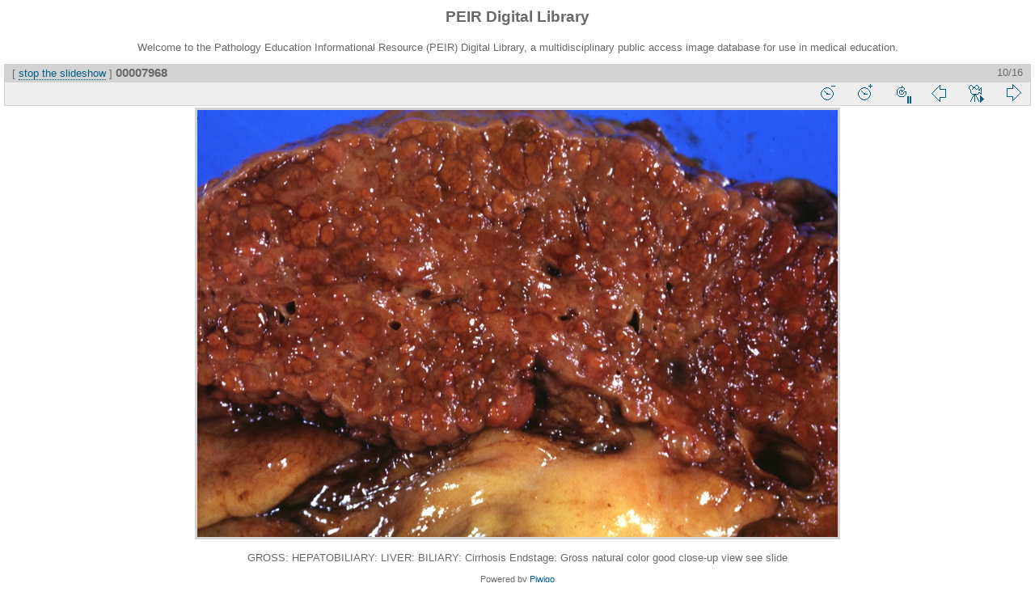

--- FILE ---
content_type: text/html; charset=utf-8
request_url: https://peir.path.uab.edu/library/picture.php?/7846/tags/8-biliary/1334-cirrhosis_endstage&slideshow=+period-7+play-false
body_size: 8658
content:
<!DOCTYPE html>
<html lang="en" dir="ltr">
<head>
<meta charset="utf-8">
<meta name="generator" content="Piwigo (aka PWG), see piwigo.org">


<title>00007968 | PEIR Digital Library</title>
<link rel="shortcut icon" type="image/x-icon" href="./local/favicon.ico">

<link rel="start" title="Home" href="/library/" >
<link rel="search" title="Search" href="search.php" >

<link rel="first" title="First" href="picture.php?/9321/tags/8-biliary/1334-cirrhosis_endstage&amp;slideshow=+period-7+play-false" ><link rel="prev" title="Previous" href="picture.php?/7918/tags/8-biliary/1334-cirrhosis_endstage&amp;slideshow=+period-7+play-false" ><link rel="next" title="Next" href="picture.php?/7845/tags/8-biliary/1334-cirrhosis_endstage&amp;slideshow=+period-7+play-false" ><link rel="last" title="Last" href="picture.php?/6891/tags/8-biliary/1334-cirrhosis_endstage&amp;slideshow=+period-7+play-false" ><link rel="up" title="Thumbnails" href="index.php?/tags/8-biliary/1334-cirrhosis_endstage" >
<link rel="canonical" href="picture.php?/7846">

 
	<!--[if lt IE 7]>
		<link rel="stylesheet" type="text/css" href="themes/default/fix-ie5-ie6.css">
	<![endif]-->
	<!--[if IE 7]>
		<link rel="stylesheet" type="text/css" href="themes/default/fix-ie7.css">
	<![endif]-->
	


<!-- BEGIN get_combined -->
<link rel="stylesheet" type="text/css" href="_data/combined/epguhe.css">


<!-- END get_combined -->

<!--[if lt IE 7]>
<script type="text/javascript" src="themes/default/js/pngfix.js"></script>
<![endif]-->

  <meta name="robots" content="noindex,nofollow">
</head>

<body id="thePicturePage">

<div id="the_page">


<div id="theHeader"><h1>PEIR Digital Library</h1>
<p>Welcome to the Pathology Education Informational Resource (PEIR) Digital Library, a multidisciplinary public access image database for use in medical education.</p></div>

<div id="slideshow">
	<div id="imageHeaderBar">
	  <div class="browsePath">
		[ <a href="picture.php?/7846/tags/8-biliary/1334-cirrhosis_endstage">stop the slideshow</a> ]
			<h2 class="showtitle">00007968</h2>
	  </div>
	</div>

	<div id="imageToolBar">
	  <div class="imageNumber">10/16</div>
<div class="navigationButtons">
	<a href="picture.php?/7846/tags/8-biliary/1334-cirrhosis_endstage&amp;slideshow=+period-8+play-false" title="Reduce slideshow speed" class="pwg-state-default pwg-button">
		<span class="pwg-icon pwg-icon-clock-minus"></span><span class="pwg-button-text">Reduce slideshow speed</span>
	</a>
	<a href="picture.php?/7846/tags/8-biliary/1334-cirrhosis_endstage&amp;slideshow=+period-6+play-false" title="Increase slideshow speed" class="pwg-state-default pwg-button">
		<span class="pwg-icon pwg-icon-clock-plus"></span><span class="pwg-button-text">Increase slideshow speed</span>
	</a>
	<a href="picture.php?/7846/tags/8-biliary/1334-cirrhosis_endstage&amp;slideshow=+period-7+repeat-false+play-false" title="Do not repeat slideshow" class="pwg-state-default pwg-button">
		<span class="pwg-icon pwg-icon-repeat-stop"></span><span class="pwg-button-text">Do not repeat slideshow</span>
	</a>

<a href="picture.php?/7918/tags/8-biliary/1334-cirrhosis_endstage&amp;slideshow=+period-7+play-false" title="Previous : 00008041" class="pwg-state-default pwg-button"> <span class="pwg-icon pwg-icon-arrow-w"></span><span class="pwg-button-text">Previous</span> </a>	<a href="picture.php?/7846/tags/8-biliary/1334-cirrhosis_endstage&amp;slideshow=+period-7" title="Play slideshow" class="pwg-state-default pwg-button">
		<span class="pwg-icon pwg-icon-play"></span><span class="pwg-button-text">Play slideshow</span>
	</a>
<a href="picture.php?/7845/tags/8-biliary/1334-cirrhosis_endstage&amp;slideshow=+period-7+play-false" title="Next : 00007967" class="pwg-state-default pwg-button pwg-button-icon-right"> <span class="pwg-icon pwg-icon-arrow-e"></span><span class="pwg-button-text">Next</span> </a>
</div>

	</div>

	<div id="content">
	<div id="theImage">
	  
<img src="_data/i/upload/2013/08/01/20130801100937-5a1a12ef-me.jpg" width="792" height="528" alt="00007968.jpg" id="theMainImage" usemap="#mapmedium" title="GROSS: HEPATOBILIARY: LIVER: BILIARY: Cirrhosis Endstage: Gross natural color good close-up view see slide">

<map name="map2small"><area shape=rect coords="0,0,60,160" href="picture.php?/7918/tags/8-biliary/1334-cirrhosis_endstage&amp;slideshow=+period-7+play-false" title="Previous : 00008041" alt="00008041"><area shape=rect coords="60,0,179,40" href="index.php?/tags/8-biliary/1334-cirrhosis_endstage" title="Thumbnails" alt="Thumbnails"><area shape=rect coords="180,0,240,160" href="picture.php?/7845/tags/8-biliary/1334-cirrhosis_endstage&amp;slideshow=+period-7+play-false" title="Next : 00007967" alt="00007967"></map><map name="mapxsmall"><area shape=rect coords="0,0,108,288" href="picture.php?/7918/tags/8-biliary/1334-cirrhosis_endstage&amp;slideshow=+period-7+play-false" title="Previous : 00008041" alt="00008041"><area shape=rect coords="108,0,322,72" href="index.php?/tags/8-biliary/1334-cirrhosis_endstage" title="Thumbnails" alt="Thumbnails"><area shape=rect coords="324,0,432,288" href="picture.php?/7845/tags/8-biliary/1334-cirrhosis_endstage&amp;slideshow=+period-7+play-false" title="Next : 00007967" alt="00007967"></map><map name="mapsmall"><area shape=rect coords="0,0,144,384" href="picture.php?/7918/tags/8-biliary/1334-cirrhosis_endstage&amp;slideshow=+period-7+play-false" title="Previous : 00008041" alt="00008041"><area shape=rect coords="144,0,429,96" href="index.php?/tags/8-biliary/1334-cirrhosis_endstage" title="Thumbnails" alt="Thumbnails"><area shape=rect coords="433,0,576,384" href="picture.php?/7845/tags/8-biliary/1334-cirrhosis_endstage&amp;slideshow=+period-7+play-false" title="Next : 00007967" alt="00007967"></map><map name="mapmedium"><area shape=rect coords="0,0,198,528" href="picture.php?/7918/tags/8-biliary/1334-cirrhosis_endstage&amp;slideshow=+period-7+play-false" title="Previous : 00008041" alt="00008041"><area shape=rect coords="198,0,591,132" href="index.php?/tags/8-biliary/1334-cirrhosis_endstage" title="Thumbnails" alt="Thumbnails"><area shape=rect coords="595,0,792,528" href="picture.php?/7845/tags/8-biliary/1334-cirrhosis_endstage&amp;slideshow=+period-7+play-false" title="Next : 00007967" alt="00007967"></map><map name="maplarge"><area shape=rect coords="0,0,252,672" href="picture.php?/7918/tags/8-biliary/1334-cirrhosis_endstage&amp;slideshow=+period-7+play-false" title="Previous : 00008041" alt="00008041"><area shape=rect coords="252,0,752,168" href="index.php?/tags/8-biliary/1334-cirrhosis_endstage" title="Thumbnails" alt="Thumbnails"><area shape=rect coords="757,0,1008,672" href="picture.php?/7845/tags/8-biliary/1334-cirrhosis_endstage&amp;slideshow=+period-7+play-false" title="Next : 00007967" alt="00007967"></map><map name="mapOriginal"><area shape=rect coords="0,0,273,728" href="picture.php?/7918/tags/8-biliary/1334-cirrhosis_endstage&amp;slideshow=+period-7+play-false" title="Previous : 00008041" alt="00008041"><area shape=rect coords="273,0,814,182" href="index.php?/tags/8-biliary/1334-cirrhosis_endstage" title="Thumbnails" alt="Thumbnails"><area shape=rect coords="821,0,1092,728" href="picture.php?/7845/tags/8-biliary/1334-cirrhosis_endstage&amp;slideshow=+period-7+play-false" title="Next : 00007967" alt="00007967"></map>
	  <p class="showlegend">GROSS: HEPATOBILIARY: LIVER: BILIARY: Cirrhosis Endstage: Gross natural color good close-up view see slide</p>
	</div>
	</div>
</div>
<div id="copyright">


  Powered by	<a href="https://piwigo.org" class="Piwigo">Piwigo</a>
  
</div>

</div>

<!-- BEGIN get_combined -->
<script type="text/javascript" src="themes/default/js/jquery.min.js?v2.9.4"></script>
<script type="text/javascript">//<![CDATA[

document.onkeydown = function(e){e=e||window.event;if (e.altKey) return true;var target=e.target||e.srcElement;if (target && target.type) return true;var keyCode=e.keyCode||e.which, docElem=document.documentElement, url;switch(keyCode){case 63235: case 39: if (e.ctrlKey || docElem.scrollLeft==docElem.scrollWidth-docElem.clientWidth)url="picture.php?/7845/tags/8-biliary/1334-cirrhosis_endstage&amp;slideshow=+period-7+play-false"; break;case 63234: case 37: if (e.ctrlKey || docElem.scrollLeft==0)url="picture.php?/7918/tags/8-biliary/1334-cirrhosis_endstage&amp;slideshow=+period-7+play-false"; break;case 36: if (e.ctrlKey)url="picture.php?/9321/tags/8-biliary/1334-cirrhosis_endstage&amp;slideshow=+period-7+play-false"; break;case 35: if (e.ctrlKey)url="picture.php?/6891/tags/8-biliary/1334-cirrhosis_endstage&amp;slideshow=+period-7+play-false"; break;case 32: url="picture.php?/7846/tags/8-biliary/1334-cirrhosis_endstage&amp;slideshow=+period-7"; break;}if (url) {window.location=url.replace("&amp;","&"); return false;}return true;}
//]]></script>
<!-- END get_combined -->

</body>
</html>